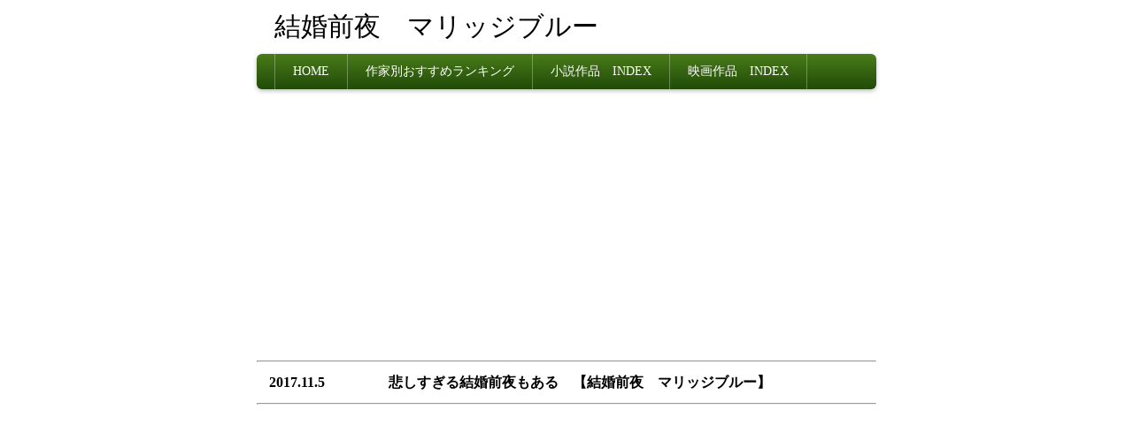

--- FILE ---
content_type: text/html
request_url: https://pakusaou.com/doc4/kekkonzenya.htm
body_size: 4156
content:
<!doctype html>
<html lang="ja"><head>
<meta charset="utf-8">
<title>結婚前夜　マリッジブルー</title>
<meta name="viewport" content="width=device-width">
<meta name="copyright" content="Template Party">
<META name="description" content="結婚前夜　マリッジブルー　の感想">
<link rel="stylesheet" href="../css/style.css">
<link href="../css/style-s.css" rel="stylesheet" type="text/css" media="only screen and (max-width:480px)">
<link href="../css/style-m.css" rel="stylesheet" type="text/css" media="only screen and (min-width:481px) and (max-width:800px)">
<!--[if lt IE 9]>
<script src="http://html5shiv.googlecode.com/svn/trunk/html5.js"></script>
<![endif]-->

</head>

<body id="company">

<div id="container">

<header>
<h1>結婚前夜　マリッジブルー</h1>
<nav>
<ul>
<li><a href="../keigo.htm">HOME</a></li>
<li><a href="../keigo.htm">作家別おすすめランキング</a></li>
<li><a href="../hon_index.htm">小説作品　INDEX</a></li>
<li><a href="../eiga_index.htm">映画作品　INDEX</a></li></ul>
</ul>
</nav>
</header>

<div id="contents">
<script async src="//pagead2.googlesyndication.com/pagead/js/adsbygoogle.js"></script>
<!-- resuponsibu -->
<ins class="adsbygoogle"
     style="display:block"
     data-ad-client="ca-pub-4938979444024426"
     data-ad-slot="8588468276"
     data-ad-format="auto"></ins>
<script>
    (adsbygoogle = window.adsbygoogle || []).push({});
</script>
<div id="main">

<article>

<table class="ta1 mb1em">
 <TBODY>
          <TR>
            
      <HR>
      　<B><FONT size="3">2017.11.5 　　 　　悲しすぎる結婚前夜もある　【結婚前夜　マリッジブルー】</FONT></B><BR>
      <HR><iframe style="width:120px;height:240px;" marginwidth="0" marginheight="0" scrolling="no" frameborder="0" src="//rcm-fe.amazon-adsystem.com/e/cm?ref=qf_sp_asin_til&t=pakusaou-22&m=amazon&o=9&p=8&l=as1&IS2=1&detail=1&asins=B00MUT4WLW&linkId=d1400a18bb7044a4b824f182f549d026&bc1=000000&lt1=_top&fc1=333333&lc1=0066c0&bg1=ffffff&f=ifr">
    </iframe>
            　　　　　　　　　　　　　　　　　　　　　<SCRIPT async src="//pagead2.googlesyndication.com/pagead/js/adsbygoogle.js"></SCRIPT>
<!-- resuponsibu -->
<INS class="adsbygoogle" style="display:block" data-ad-client="ca-pub-4938979444024426" data-ad-slot="8588468276" data-ad-format="auto"></INS>
<SCRIPT>
    (adsbygoogle = window.adsbygoogle || []).push({});
</SCRIPT>
            <FONT size="3" color="#000000"><BR>
            </FONT><a href="//hb.afl.rakuten.co.jp/hgc/110b683f.cb20325e.110b6840.c6533af9/?pc=https%3A%2F%2Fitem.rakuten.co.jp%2Fbook%2F12897140%2F&m=http%3A%2F%2Fm.rakuten.co.jp%2Fbook%2Fi%2F17077636%2F&link_type=text&ut=eyJwYWdlIjoiaXRlbSIsInR5cGUiOiJ0ZXh0Iiwic2l6ZSI6IjEyOHgxMjgiLCJuYW0iOjEsIm5hbXAiOiJkb3duIiwiY29tIjoxLCJjb21wIjoiZG93biIsInByaWNlIjowLCJib3IiOjEsImNvbCI6MH0%3D" target="_blank" rel="nofollow" style="word-wrap:break-word;"  >結婚前夜〜マリッジ・ブルー〜</a>
<BR>
            評価：3<BR>
            <BR>
            <I><FONT color="#000000" size="3">■ヒトコト感想</FONT></I><BR>
            韓国映画。それぞれ悩みをもった4組のカップルが、結婚直前にドタバタをくりかえす。彼女が美しすぎて不安になるあまり、インポになってしまう男や、過去に関係のあった男と再会し、結婚にまで辿りついた女。人気シェフとネイルアーティストは、結婚で自分の夢を諦めることに不満を感じる。お互いの両親が古い考えのため、その影響でカップル間も気まずくなる。<BR>
            <BR>
            それぞれが悩みを感じており、その結果、元さやに戻るカップルもあれば、あっさりと別の道をあゆむカップルもある。<B><FONT color="#0000ff" size="5">タイプの違うイケメンが登場し、女たちも美女ぞろい</FONT></B>。いかにもな韓国映画だ。ちょっとコミカルで、シリアスな場面も登場する。結婚目前のカップルは、見ない方が良いかもしれない。<BR>
<BR>
            <I>■ストーリー</I><BR>
            結婚式を1週間後に控えた4組のカップルが陥ったマリッジブルー。それぞれが感じるのは、結婚という人生の大きな決断において湧き起こる喜びの反面の不安な気持ち。「本当にこの人でよいのかな・・・?」結婚式当日を前に巻き起こった7日間の大騒動!
            果たして彼らは無事に結婚できるのか! ?結婚している人、結婚を控えている人、結婚に憧れを抱く人・・・多くの人が共感する`あの感じ'をコミカルに、時に切なく描いたロマンティック・ラブコメディ!
            <BR>
<BR>
	    <FONT size="5" color="#0000ff"><B><I><FONT color="#000000" size="3">■感想</FONT></I></B></FONT><BR>
            結婚間近になるとお互いが不安になる。その極端な形が本作に描かれている。彼女がウクライナ人でとても美しく自分とは釣り合わないと勝手に考えてしまうゴンホ。悩むあまりインポになってしまう。なぜ自分と結婚する気になったのか、という考え方になり、ビザを手に入れるためでは？と疑心暗鬼になる。<BR>
            <BR>
            ゴンホは確かにさえない風貌をしており、ビカは美しい。お互いの誤解から、結婚が破談になるかと思いきや、モテない男はあっさりと自分の非を認め、元のさやに戻る。<BR>
<BR>
            人気シェフのウォンチョルとネイルアーティストのソミの話は悲しい。ソミが結婚直前にひとりで旅行し、そこで自由気ままなガイドに惹かれることになる。ウォンチョルは十分イケメンだが、面白味はなさそうだ。対してガイドの方が波乱万丈だが、ドキドキ感は味わえるだろう。<BR>
            <BR>
            女性からするとウォンチョルが可愛そうと思うかもしれない。ソミが悪女のように見えるかもしれない。結婚しないというソミを優しく送り出すウォンチョルは、できすぎている。<BR>
<BR>
            過去に付き合っていたふたりが再会し、そこでとんとん拍子にすすみ結婚にまで繋がることになる。再会するまでの期間が空いていることが何かと喧嘩の種になり、相手が実は離婚していたと知る。結婚直前に知るのは辛い。<BR>
            <BR>
            ある意味詐欺のような状況だが、そこから紆余曲折があり、元のさやにおさまる。どのエピソードもコメディチックになっておりクスりと笑い、人によっては<B><FONT color="#0000ff" size="5">感動して泣ける</FONT></B>かもしれない。ウォンチョルとソミのシリアスな関係を見てどう思うかで、かなり印象が変わるだろう。<BR>
<BR>
それぞれのエピソードに個性があって良い。<BR>
            <BR>
            <BR>
            <SCRIPT async src="//pagead2.googlesyndication.com/pagead/js/adsbygoogle.js"></SCRIPT>
<!-- resuponsibu --><INS class="adsbygoogle" style="display:block" data-ad-client="ca-pub-4938979444024426" data-ad-slot="8588468276" data-ad-format="auto"></INS><SCRIPT>
    (adsbygoogle = window.adsbygoogle || []).push({});
</SCRIPT>
<BR>
            
            </TD>
          </TR>
          </TBODY>


</table>

</article>

<section id="about">
<h1>おしらせ</h1>
<p>感想は下記メールアドレスへ<br>
   (*を@に変換)<br>
   pakusaou*yahoo.co.jp</p>
</section>



</div>
<!--/main-->

</div>
<!--/contents-->

<footer>
<small>Copyright&copy; 2013  ビジネスサイト向け 無料ホームページテンプレート tp_biz23  All Rights Reserved.</small>
<span class="pr"><a href="http://template-party.com/" target="_blank">Web Design:Template-Party</a></span>
</footer>

</div>
<!--/container-->

</body>
<script>
    (function(i, s, o, g, r, a, m) {
        i['GoogleAnalyticsObject'] = r; i[r] = i[r] || function() {
            (i[r].q = i[r].q || []).push(arguments)
        }, i[r].l = 1 * new Date(); a = s.createElement(o),
  m = s.getElementsByTagName(o)[0]; a.async = 1; a.src = g; m.parentNode.insertBefore(a, m)
    })(window, document, 'script', '//www.google-analytics.com/analytics.js', 'ga');

    ga('create', 'UA-5697476-1', 'auto');
    ga('require', 'displayfeatures');
    ga('send', 'pageview');

</script>

</html>


--- FILE ---
content_type: text/html; charset=utf-8
request_url: https://www.google.com/recaptcha/api2/aframe
body_size: 267
content:
<!DOCTYPE HTML><html><head><meta http-equiv="content-type" content="text/html; charset=UTF-8"></head><body><script nonce="_--7h_xnjkdqJ870S4gyZw">/** Anti-fraud and anti-abuse applications only. See google.com/recaptcha */ try{var clients={'sodar':'https://pagead2.googlesyndication.com/pagead/sodar?'};window.addEventListener("message",function(a){try{if(a.source===window.parent){var b=JSON.parse(a.data);var c=clients[b['id']];if(c){var d=document.createElement('img');d.src=c+b['params']+'&rc='+(localStorage.getItem("rc::a")?sessionStorage.getItem("rc::b"):"");window.document.body.appendChild(d);sessionStorage.setItem("rc::e",parseInt(sessionStorage.getItem("rc::e")||0)+1);localStorage.setItem("rc::h",'1767265648544');}}}catch(b){}});window.parent.postMessage("_grecaptcha_ready", "*");}catch(b){}</script></body></html>

--- FILE ---
content_type: text/css
request_url: https://pakusaou.com/css/style.css
body_size: 3233
content:
@charset "utf-8";

/*Google Fontsの読み込み
---------------------------------------------------------------------------*/
@import url(http://fonts.googleapis.com/css?family=Aldrich);

/*全体の設定
---------------------------------------------------------------------------*/
body {
	color: #000000;	/*全体の文字色*/
	margin: 0px;
	padding: 0px;
	font: 14px/2 "メイリオ", Meiryo, "ＭＳ Ｐゴシック", Osaka, "ヒラギノ角ゴ Pro W3", "Hiragino Kaku Gothic Pro";	/*文字サイズ/行間、フォントファミリー*/
}
h1,h2,h3,h4,h5,p,ul,ol,li,dl,dt,dd,form,figure{
	margin: 0px;
	padding: 0px;
}
ul{
	list-style-type: none;
}
img {
	border: none;
}
input,textarea,select {
	font-size: 1em;
}
form {
	margin: 0px;
}
table {
	border-collapse:collapse;
	font-size: 100%;
	border-spacing: 0;
}

/*リンク（全般）設定
---------------------------------------------------------------------------*/
a {
	color: #666;	/*リンクテキストの色*/
}
a:hover {
	color: #000;			/*マウスオン時の文字色（全体）*/
	text-decoration: none;	/*マウスオン時に下線を消す設定。残したいならこの１行削除。*/
}

/*コンテナー（HPを囲むブロック）
---------------------------------------------------------------------------*/
#container {
	width: 700px;	/*コンテナー幅960*/
	margin-right: auto;
	margin-left: auto;
}

/*ヘッダーh1タグ（サイト名ロゴ）
---------------------------------------------------------------------------*/
header h1 {
	font: 30px 'Aldrich', sans-serif;
	padding: 10px 0px 10px 20px;
}
header h1 a {
	color: #000;
	text-decoration: none;
}

/*上部のメインメニュー
---------------------------------------------------------------------------*/
/*メニューブロック全体の設定*/
header nav ul {
	background-color: #214b08;	/*背景色*/
	height: 40px;		/*メニューの高さ*/
	border-radius: 6px;	/*角丸のサイズ*/
	background-image: -webkit-gradient(linear, left top, left bottom, from(#497b1a), to(#214b08));	/*グラデーション*/
	background-image: -webkit-linear-gradient(#497b1a, #214b08);	/*同上*/
	background-image: linear-gradient(#497b1a, #214b08);			/*同上*/
	padding-left: 20px;
	-webkit-box-shadow: 0px 2px 5px #bebebe;	/*影の設定。それぞれ右へ、下へ、ぼかし幅、色の設定。*/
	box-shadow: 0px 2px 5px #bebebe;			/*同上*/
}
/*メニュー１個ごとの設定*/
header nav ul li {
	float: left;
	border-right: 1px solid rgba(255,255,255,0.3);	/*右側の線の幅、線種、色(RGBカラーで255,255,255を30%の透明度で)の設定*/
}
header nav ul li a {
	line-height: 40px;	/*行間*/
	color: #FFF;		/*文字色*/
	text-decoration: none;
	display: block;
	text-align: center;
	-webkit-transition: 0.5s;	/*マウスオン時の移り変わるまでの時間設定。0.5秒。*/
	transition: 0.5s;			/*同上*/
	padding-right: 20px;
	padding-left: 20px;
}
/*マウスオン時の設定*/
header nav ul li a:hover {
	background-color: #548d1e;
	color: #FFF;
}
/*１個目のメニューの線の設定*/
header nav ul li:first-child {
	border-left: 1px solid rgba(255,255,255,0.3);
}

/*コンテンツ（main,sub,footerを囲むブロック）
---------------------------------------------------------------------------*/
#contents {
	clear: left;
	padding-top: 20px;
}

/*メインコンテンツ
---------------------------------------------------------------------------*/
#main {
	float: left;	/*左側に回り込み*/
	width: 700px;	/*メインコンテンツ幅*/
}
/*mainコンテンツのsectionの１階層下のh1タグと、company,service2,contact,recruitのarticleのh1タグの設定*/
#main section > h1,
#main article > h1 {
	background-color: #214b08;	/*背景色*/
	border-radius: 6px;	/*角丸のサイズ*/
	background-image: -webkit-gradient(linear, left top, left bottom, from(#497b1a), to(#214b08));	/*グラデーション*/
	background-image: -webkit-linear-gradient(#497b1a, #214b08);	/*同上*/
	background-image: linear-gradient(#497b1a, #214b08);			/*同上*/
	-webkit-box-shadow: 0px 2px 5px #bebebe;	/*影の設定。それぞれ右へ、下へ、ぼかし幅、色の設定。*/
	box-shadow: 0px 2px 5px #bebebe;			/*同上*/
	font-size: 100%;
	color: #FFF;
	padding: 3px 0px 3px 15px;
	clear: both;
}
/*mainコンテンツの段落タグ設定*/
#main p {
	padding: 0.5em 10px 1em;
}

/*サブコンテンツ
---------------------------------------------------------------------------*/
#sub {
	float: right;	/*右側に回り込み*/
	width: 240px;	/*サブコンテンツ幅*/
}
/*subコンテンツ内のh1タグ設定*/
#sub h1 {
	border: 1px solid #CCC;	/*枠線の幅、線種、色*/
	border-radius: 6px 6px 0 0;	/*角丸のサイズ。それぞれ左上、右上、右下、左下への設定*/
	font-size: 100%;
	text-align: center;
	padding: 5px 0px;
	background-color: #e3e3e3;	/*背景色*/
	background-image: -webkit-gradient(linear, left top, left bottom, from(#FFF), to(#e3e3e3));	/*グラデーション*/
	background-image: -webkit-linear-gradient(#FFF, #e3e3e3);	/*同上*/
	background-image: linear-gradient(#FFF, #e3e3e3);			/*同上*/
}
/*subコンテンツの段落タグ設定*/
#sub p {
	padding-right: 10px;
	padding-left: 10px;
}

/*サブコンテンツ内のul(関連情報メニュー)タグ
---------------------------------------------------------------------------*/
/*メニューブロック全体の設定*/
#sub ul {
	margin-bottom: 1em;
}
/*メニュー１個ごとの設定*/
#sub ul li a {
	text-decoration: none;
	display: block;
	border-right: 1px solid #CCC;	/*右側の線の幅、線種、色*/
	border-bottom: 1px solid #CCC;	/*下側の線の幅、線種、色*/
	border-left: 1px solid #CCC;	/*左側の線の幅、線種、色*/
	padding-left: 10px;
	-webkit-transition: 0.5s;	/*マウスオン時の移り変わるまでの時間設定。0.5秒。*/
	transition: 0.5s;			/*同上*/
}
/*マウスオン時の設定*/
#sub ul li a:hover {
	background-color: #f0f0f0;
}

/*フッター設定
---------------------------------------------------------------------------*/
footer {
	clear: both;
	text-align: center;
	padding-top: 30px;
}
footer .pr {
	display: block;
	font-size: 80%;
}
footer a {
	text-decoration: none;
}

/*トップページ内「更新情報・お知らせ」ブロック
---------------------------------------------------------------------------*/
/*ブロック全体の設定*/
#new dl{
	overflow: auto;	/*高さ指定を超えるとiframe風にスクロールが出る設定。全部表示させたいならこの行と下のheightの行を削除。*/
	height: 150px;
	padding-left: 10px;
}
/*日付設定*/
#new dt {
	font-weight: bold;	/*太字にする設定。標準がいいならこの行削除。*/
	float: left;
	width: 8em;
}
/*記事設定*/
#new dd {
	border-bottom: 1px solid #d2d2d2;	/*下線の幅、線種、色*/
	padding-left: 8em;
}
#new dd img {
	vertical-align: middle;
}

/*トップページのメイン画像
---------------------------------------------------------------------------*/
#mainimg img {
	border-radius: 6px;	/*画像の角を丸くする設定*/
	-webkit-box-shadow: 0px 2px 5px #bebebe;	/*影の設定。それぞれ右へ、下へ、ぼかし幅、色の設定。*/
	box-shadow: 0px 2px 5px #bebebe;			/*同上*/
	margin-bottom: 10px;
}

/*service.html内の製品紹介の各ブロック
---------------------------------------------------------------------------*/
/*各ボックスの設定*/
#main section.list article {
	border: 1px solid #CCC;	/*枠線の幅、線種、色*/
	border-radius: 6px;		/*角丸のサイズ*/
	margin-bottom: 1em;
	background-image: -webkit-gradient(linear, left top, left bottom, from(#FFF), to(#e3e3e3));	/*グラデーション*/
	background-image: -webkit-linear-gradient(#FFF, #e3e3e3);	/*グラデーション*/
	background-image: linear-gradient(#FFF, #e3e3e3);			/*グラデーション*/
	-webkit-box-shadow: 0px 2px 5px #CCC, 0px 0px 1px 1px #FFF inset;	/*影の設定。右・下・ぼかし幅・色の設定, ＋内側への影を右・下・ぼかし幅・色を設定*/
	box-shadow: 0px 2px 5px #CCC, 0px 0px 1px 1px #FFF inset;	/*同上*/
}
/*ボックス内の段落タグ設定*/
#main section.list article p {
	padding: 0px;
	margin-left: 220px;	/*左の写真とのバランスをとって設定*/
}
/*ボックス内の写真設定*/
#main section.list article figure img {
	float: left;	/*画像を左へ回り込み*/
	background-color: #FFF;	/*画像の背景色。ここでは枠線と画像の間の色になります。*/
	padding: 5px;	/*余白。ここに上の行で設定した背景色が出ます。*/
	border: 1px solid #CCC;	/*枠線の幅、線種、色*/
	vertical-align: bottom;
}
/*ボックス内のh1タグ設定*/
#main section.list article h1 {
	font-size: 100%;
	border-bottom: 1px solid #CCC;	/*下側の線の幅、線種、色*/
	border-left: 3px solid #000;	/*左側の線の幅、線種、色*/
	margin-bottom: 0.5em;
	color: #000;
	padding: 0px 0px 0px 5px;
}
/*リンク設定*/
#main section.list article a {
	padding: 10px;	/*ボックス内の余白*/
	text-decoration: none;
	display: block;
	overflow: hidden;
	-webkit-transition: 0.5s;	/*マウスオン時の移り変わるまでの時間設定。0.5秒。*/
	transition: 0.5s;			/*マウスオン時の移り変わるまでの時間設定。0.5秒。*/
}
#main section.list article a:hover {
	background-color: #ebdeab;	/*マウスオン時のボックス色*/
}

/*テーブル１
---------------------------------------------------------------------------*/
.ta1 {
	width: 100%;
}
.ta1, .ta1 td, .ta1 th{
	border: 1px solid #CCC;	/*テーブルの枠線の幅、線種、色*/
	line-height: 2;
}
/*テーブル内の右側*/
.ta1 td{
	width: 457px;
	padding: 10px;
}
/*テーブル内の左側の見出し部分*/
.ta1 th{
	width: 200px;
	padding: 10px;
	text-align: center;
	background-color: #f3f3f3;	/*背景色*/
}
/*テーブル１行目に入った見出し部分*/
.ta1 th.tamidashi{
	width: auto;
	text-align: left;
	background-color: #e2e2e2;	/*背景色*/
}
/*テーブルのキャプション設定*/
.ta1 caption{
	padding: 10px;
	border-top: 1px solid #CCC;		/*上側の線の幅、線種、色*/
	border-right: 1px solid #CCC;	/*右側の線の幅、線種、色*/
	border-left: 1px solid #CCC;	/*左側の線の幅、線種、色*/
	text-align: left;
	background-image: -webkit-gradient(linear, left top, left bottom, from(#FFF), to(#e3e3e3));	/*グラデーション*/
	background-image: -webkit-linear-gradient(#FFF, #e3e3e3);	/*同上*/
	background-image: linear-gradient(#FFF, #e3e3e3);			/*同上*/
	font-weight: bold;
}
/*submitボタンの設定*/
input[type="submit"] {
	width: 200px;	/*ボタン幅*/
	padding: 5px;	/*ボタン内の余白*/
	margin-bottom: 20px;
	border: 1px solid #999;	/*枠線の幅、線種、色*/
	border-radius: 30px;	/*角丸のサイズ*/
	background-color: #e9f7f6;	/*背景色*/
	background-image: -webkit-gradient(linear, left top, left bottom, from(#FFF), to(#e3e3e3));	/*グラデーション*/
	background-image: -webkit-linear-gradient(#FFF, #e3e3e3);	/*同上*/
	background-image: linear-gradient(#FFF, #e3e3e3);			/*同上*/
	-webkit-box-shadow:  0px 2px 5px #bebebe;	/*影の設定。それぞれ右へ、下へ、ぼかし幅、色の設定。*/
	box-shadow: 0px 2px 5px #bebebe;			/*同上*/
}
/*submitボタンのマウスオン時の設定*/
input[type="submit"]:hover {
	background-image: -webkit-gradient(linear, left top, left bottom, from(#e3e3e3), to(#FFF));
	background-image: -webkit-linear-gradient(#e3e3e3, #FFF);
	background-image: linear-gradient(#e3e3e3, #FFF);
}

/*テーブル2
---------------------------------------------------------------------------*/
.ta2 {
	width: 100%;
}
.ta2, .ta2 td, .ta2 th{
	border: 1px solid #CCC;	/*テーブルの枠線の幅、線種、色*/
	line-height: 2;
}
/*テーブル内の右側*/
.ta2 td{
	width: 457px;
	padding: 10px;
}
/*テーブル内の左側の見出し部分*/
.ta2 th{
	width: 200px;
	padding: 10px;
	text-align: center;
	background-color: #f3f3f3;	/*背景色*/
}
/*テーブル１行目に入った見出し部分*/
.ta2 th.tamidashi{
	width: auto;
	text-align: left;
	background-color: #e2e2e2;	/*背景色*/
}
/*テーブルのキャプション設定*/
.ta2 caption{
	padding: 10px;
	border-top: 1px solid #CCC;		/*上側の線の幅、線種、色*/
	border-right: 1px solid #CCC;	/*右側の線の幅、線種、色*/
	border-left: 1px solid #CCC;	/*左側の線の幅、線種、色*/
	text-align: left;
	background-image: -webkit-gradient(linear, left top, left bottom, from(#FFF), to(#e3e3e3));	/*グラデーション*/
	background-image: -webkit-linear-gradient(#FFF, #e3e3e3);	/*同上*/
	background-image: linear-gradient(#FFF, #e3e3e3);			/*同上*/
	font-weight: bold;
}
/*submitボタンの設定*/
input[type="submit"] {
	width: 200px;	/*ボタン幅*/
	padding: 5px;	/*ボタン内の余白*/
	margin-bottom: 20px;
	border: 1px solid #999;	/*枠線の幅、線種、色*/
	border-radius: 30px;	/*角丸のサイズ*/
	background-color: #e9f7f6;	/*背景色*/
	background-image: -webkit-gradient(linear, left top, left bottom, from(#FFF), to(#e3e3e3));	/*グラデーション*/
	background-image: -webkit-linear-gradient(#FFF, #e3e3e3);	/*同上*/
	background-image: linear-gradient(#FFF, #e3e3e3);			/*同上*/
	-webkit-box-shadow:  0px 2px 5px #bebebe;	/*影の設定。それぞれ右へ、下へ、ぼかし幅、色の設定。*/
	box-shadow: 0px 2px 5px #bebebe;			/*同上*/
}
/*submitボタンのマウスオン時の設定*/
input[type="submit"]:hover {
	background-image: -webkit-gradient(linear, left top, left bottom, from(#e3e3e3), to(#FFF));
	background-image: -webkit-linear-gradient(#e3e3e3, #FFF);
	background-image: linear-gradient(#e3e3e3, #FFF);
}

/*その他
---------------------------------------------------------------------------*/
.look {
	background-color: #dcdcdc;
}
.mb1em {
	margin-bottom: 1em;
}
.clear {
	clear: both;
}
ul.disc {
	padding: 0em 25px 1em;
	list-style: disc;
}
.color1 {
	color: #000;
}
.pr {
	font-size: 10px;
}
.btn {
	font-size: 13px;
}
.wl {
	width: 96%;
}
.ws {
	width: 50%;
}
.c {
	text-align: center;
}
figcaption {
	font-size: 11px;
}


--- FILE ---
content_type: text/css
request_url: https://pakusaou.com/css/style-s.css
body_size: 634
content:
@charset "utf-8";#container{width:auto;margin-right:6px;margin-left:6px}header h1{font:24px 'Aldrich',sans-serif;text-align:center}header nav ul{height:auto;padding-left:0;-webkit-box-shadow:none;box-shadow:none}header nav ul li{float:none;border-right:0}header nav ul li a{line-height:50px}header nav ul li:first-child{border-left:0}header nav ul li{background-image:-webkit-gradient(linear,left top,left bottom,from(#497b1a),to(#214b08));background-image:-webkit-linear-gradient(#497b1a,#214b08);background-image:linear-gradient(#497b1a,#214b08);-webkit-box-shadow:0 2px 5px #bebebe;box-shadow:0 2px 5px #bebebe;text-align:center}header nav ul li a{color:#FFF;text-decoration:none;display:block}header nav ul li a:hover{background-color:#548d1e;color:#FFF}header nav ul li:first-child{border-radius:6px 6px 0 0}header nav ul li:last-child{border-radius:0 0 6px 6px}#main,#sub{float:none;width:auto}#main p{padding:0}#sub ul li a{padding:10px}footer{background-image:-webkit-gradient(linear,left top,left bottom,from(#497b1a),to(#214b08));background-image:-webkit-linear-gradient(#497b1a,#214b08);background-image:linear-gradient(#497b1a,#214b08);color:#FFF;padding-top:0;line-height:1.2}footer a{color:#FFF}#mainimg img{display:none}section#new h1.open{background:url(../images/btn_minus.png) no-repeat right center,-webkit-gradient(linear,left top,left bottom,from(#497b1a),to(#214b08));background:url(../images/btn_minus.png) no-repeat right center,-webkit-linear-gradient(#497b1a,#214b08);background:url(../images/btn_minus.png) no-repeat right center,linear-gradient(#497b1a,#214b08)}section#new h1.close{background:url(../images/btn_plus.png) no-repeat right center,-webkit-gradient(linear,left top,left bottom,from(#497b1a),to(#214b08));background:url(../images/btn_plus.png) no-repeat right center,-webkit-linear-gradient(#497b1a,#214b08);background:url(../images/btn_plus.png) no-repeat right center,linear-gradient(#497b1a,#214b08)}#new{margin-bottom:1em}#new dl{height:auto;padding-left:0}#new dt{float:none;width:auto}#new dd{border-bottom:1px solid #d2d2d2;padding-left:0}.ta1 td{width:auto;padding:2px}.ta1 th{width:100px;padding:2px}.ta2 td{width:auto;padding:2px}.ta2 th{width:50px;padding:2px}#main section.list article figure img{float:left;width:40%;height:auto;margin-right:10px}#main section.list article p{margin-left:0}#service2 header,#service2 header nav,#service2 #sub{display:none}#company #sub,#service #sub,#contact #sub{display:none}#main img.wa{width:100%;height:auto}

--- FILE ---
content_type: text/css
request_url: https://pakusaou.com/css/style-m.css
body_size: 581
content:
@charset "utf-8";#container{width:auto;margin-right:6px;margin-left:6px}#main,#sub{float:none;width:auto}#mainimg img{width:100%;height:auto}#service2 #sub{display:none}header nav ul{height:auto;padding-left:0;-webkit-box-shadow:none;box-shadow:none}header nav ul li{border-right:0;background-color:#214b08;border-radius:6px;background-image:-webkit-gradient(linear,left top,left bottom,from(#497b1a),to(#214b08));background-image:-webkit-linear-gradient(#497b1a,#214b08);background-image:linear-gradient(#497b1a,#214b08);width:49%;margin-bottom:1%}header nav ul li:first-child{border-left:0}header nav ul li:nth-child(odd){margin-right:1%;width:50%}#main img.wa{width:100%;height:auto}

--- FILE ---
content_type: text/plain
request_url: https://www.google-analytics.com/j/collect?v=1&_v=j102&a=378536814&t=pageview&_s=1&dl=https%3A%2F%2Fpakusaou.com%2Fdoc4%2Fkekkonzenya.htm&ul=en-us%40posix&dt=%E7%B5%90%E5%A9%9A%E5%89%8D%E5%A4%9C%E3%80%80%E3%83%9E%E3%83%AA%E3%83%83%E3%82%B8%E3%83%96%E3%83%AB%E3%83%BC&sr=1280x720&vp=1280x720&_u=IGBAgEABAAAAACAAI~&jid=1265451249&gjid=762997776&cid=706657947.1767265647&tid=UA-5697476-1&_gid=193093132.1767265647&_slc=1&z=2053322247
body_size: -449
content:
2,cG-9Q63XYC25X